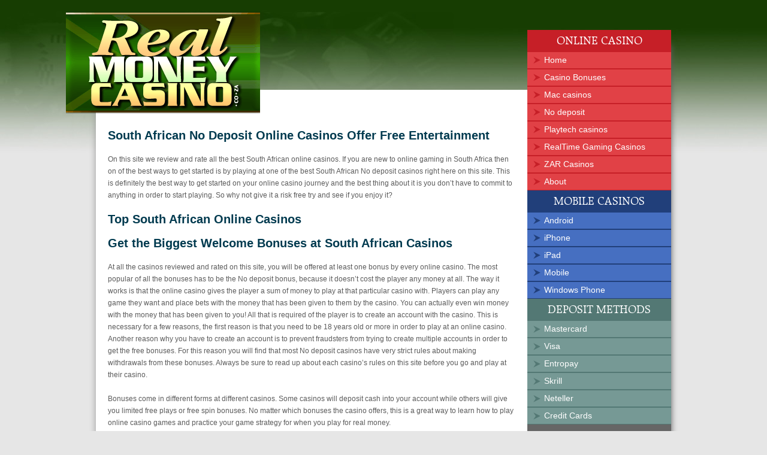

--- FILE ---
content_type: text/html
request_url: https://realmoneycasino.co.za/No-deposit/
body_size: 2636
content:
<!DOCTYPE html>
<head>
<title>Play at the best South African No deposit online casinos Now!</title>
<meta name="description" content="Find out about free South African online casino games! Experience all the best No deposit online casino games now & have fun with no risk or obligation!"/>
<meta http-equiv="Content-Type" content="text/html; charset=utf-8" />
<meta name="viewport" content="width=device-width, initial-scale=1.0" />
<link href="/css/style.css" rel="stylesheet" type="text/css" />
<script async src="/js/jquery-1.10.2.min.js"></script>

</head>
<body>
<div id="wrapper">	
	<div id="top-outer">
		<div id="top">
			<div id="top-inner">
			</div>
		</div>
	</div>
	<div id="content-outer">
		<div id="content">
			<div id="content-inner" class="clear">
				<div id="content-left">
					<div class="content-left-indent">
						<div id="logo">
							<a href="/" >
								<img src="/images/logo.png"  />
							</a>
						</div>	
						<div class="indent">
							<h1 class="content-toggle">South African No Deposit Online Casinos Offer Free Entertainment</h1>
						</div>	
						<div id="the-content">
							<div class="indent">
							
								<p>On this site we review and rate all the best South African online casinos. If you are new to online gaming in South Africa then on of the best ways to get started is by playing at one of the best South African No deposit casinos right here on this site. This is definitely the best way to get started on your online casino journey and the best thing about it is you don’t have to commit to anything in order to start playing. So why not give it a risk free try and see if you enjoy it?</p>
								
								<div class="casino-table">									
										<div>
										  <h2>Top South African Online Casinos</h2>
										</div>									
									
								</div>
							</div>
								
								
									<div class="mobile-casino-table">
										<div>
											<div class="indent">
											  <h2>
												OUR TOP MOBILE CASINOS
											  </h2>
											</div>
										</div>
										
									</div>									
								<div class="indent">
								
									<h2>Get the Biggest Welcome Bonuses at South African Casinos</h2>
									<p>At all the casinos reviewed and rated on this site, you will be offered at least one bonus by every online casino. The most popular of all the bonuses has to be the No deposit bonus, because it doesn’t cost the player any money at all. The way it works is that the online casino gives the player a sum of money to play at that particular casino with. Players can play any game they want and place bets with the money that has been given to them by the casino. You can actually even win money with the money that has been given to you! All that is required of the player is to create an account with the casino. This is necessary for a few reasons, the first reason is that you need to be 18 years old or more in order to play at an online casino. Another reason why you have to create an account is to prevent fraudsters from trying to create multiple accounts in order to get the free bonuses. For this reason you will find that most No deposit casinos have very strict rules about making withdrawals from these bonuses. Always be sure to read up about each casino’s rules on this site before you go and play at their casino.</p>
									<p>Bonuses come in different forms at different casinos. Some casinos will deposit cash into your account while others will give you limited free plays or free spin bonuses. No matter which bonuses the casino offers, this is a great way to learn how to play online casino games and practice your game strategy for when you play for real money.</p>
									
									<h2>Safety, security and support</h2>
									<p>We guarantee you that all the No deposit casinos reviewed and rated on this site have the best security available for the internet today and even if you aren’t making a deposit they know that keeping your details confidential is still a priority. The state of the art 128 bit encryption technology will always keep your personal details safe at all times. All these casinos also have a team of people standing by to assist you 24 hours a day, 7 days a week.</p>
									<h2>Top quality free gaming</h2>
									<p>Whenever you play at a No deposit casino on this site, you can be sure that it is a reputable casino with games of the highest quality. Anyone who is interested in playing online casino games for the first time should really think about playing at a No deposit online casino on this site today! Risk and obligation free, there’s no better way to start your online gaming experience, get some practise of just have fun.</p>
									
									
									</div>
							</div>
						</div>
				</div><!-- content-left -->					
	
				<div id="content-right">
					<div id="sidebar-outer">
						<div id="sidebar">
							<div id="sidebar-inner">
								<div id="nav">
									<div class="menu main">
										<h2 id="main">Online Casino</h2>
										<ul class="main-navi">
											<li><a href="/">Home</a></li>
											<li><a href="/Bonuses/">Casino Bonuses</a></li>
											<li><a href="/Mac/">Mac casinos</a></li>
											<li><a href="/No-deposit/">No deposit</a></li>
											<li><a href="/Playtech/">Playtech casinos</a></li>
											<li><a href="/RealTime/">RealTime Gaming Casinos</a></li>
											<li><a href="/ZAR/">ZAR Casinos</a></li>
											<li><a href="/About/">About</a></li>
											
											
											
										</ul>
									</div>
									<div class="menu mobile">
										<h2 id="mobile">Mobile Casinos</h2>
										<ul class="mobile-navi">
											<li><a href="/android/">Android</a></li>
											<li><a href="/iphone/">iPhone</a></li>
											<li><a href="/ipad/">iPad</a></li>								
											<li><a href="/mobile/">Mobile</a></li>								
											<li><a href="/Windows/">Windows Phone</a></li>								
										</ul>
									</div>
									<div class="menu deposits">
										<h2 id="deposits">Deposit Methods</h2>
										<ul class="deposits-navi">
											<li><a href="/mastercard/">Mastercard</a></li>
											<li><a href="/visa/">Visa</a></li>
											<li><a href="/Entropay/">Entropay</a></li>
											
											<li><a href="/skrill/">Skrill</a></li>
											<li><a href="/neteller/">Neteller</a></li>
											
											<li><a href="/credit-cards/">Credit Cards</a></li>							
										</ul>
									</div>
									<div class="menu reviews">
										<h2 id="reviews">Casino Reviews</h2>
										<ul class="reviews-navi">
											
											<li><a href="/Casinocom/">Casino.com</a></li>						
											
											
											
															
										</ul>
									</div>
									<div class="menu main">
										<h2 id="main">Casino Games</h2>
										<ul class="main-navi">
											<li><a href="/baccarat/">Baccarat</a></li>
											<li><a href="/blackjack/">Blackjack</a></li>
											<li><a href="/craps/">Craps</a></li>
											<li><a href="/keno/">Keno</a></li>
											<li><a href="/poker/">Poker</a></li>
											<li><a href="/roulette/">Roulette</a></li>
											<li><a href="/sic-bo/">Sic Bo</a></li>
											<li><a href="/slots/">Slots</a></li>
											<li><a href="/video-poker/">Video Poker</a></li>
											
											
														
											
										</ul>
									</div>
									
								</div>
								<div id="advert">
									<a rel="nofollow" target="_blank" href="/download/casinocom/"><img src="/images/advert.png" /></a>
								</div>
							</div>
						</div>
					</div>					
				</div> <!-- content-right -->
			</div><!-- content-inner -->
		</div><!-- content -->
	</div><!-- content-outer -->
	<div id="footer-outer" style="text-align:center;">© realmoneycasino.co.za All Rights Reserved 2026</div>
</div>
<script defer src="https://static.cloudflareinsights.com/beacon.min.js/vcd15cbe7772f49c399c6a5babf22c1241717689176015" integrity="sha512-ZpsOmlRQV6y907TI0dKBHq9Md29nnaEIPlkf84rnaERnq6zvWvPUqr2ft8M1aS28oN72PdrCzSjY4U6VaAw1EQ==" data-cf-beacon='{"version":"2024.11.0","token":"fd32ea3b9ecc4c4f8bb27ff6961c011b","r":1,"server_timing":{"name":{"cfCacheStatus":true,"cfEdge":true,"cfExtPri":true,"cfL4":true,"cfOrigin":true,"cfSpeedBrain":true},"location_startswith":null}}' crossorigin="anonymous"></script>
</body>

--- FILE ---
content_type: text/css
request_url: https://realmoneycasino.co.za/css/style.css
body_size: 1663
content:
*{margin:0px; padding:0px;}

body{font-family:Arial, Helvetica, sans-serif; font-size:12px;  background:url(../images/top-bg.jpg) center top repeat-x #e6e6e6; color:#5c5c5c; line-height:20px; }
img{border:none;}
a:active, a:focus{outline:none;}
h1, h2, h3 ,h4, h5, h6{color:#003a4f; font-size:20px; margin:20px 0px; }
p{margin:20px 0px;}
.clear:after{clear:both; display:block; content:" "; height:0px; font-size:0px; visibility:hidden;}
.indent{padding-left:20px;}
.content-left-indent{padding-right:20px;}

@font-face {
    font-family: 'raleigh_btroman';
    src: url('../fonts/raleighn/raleighn-webfont.eot');
    src: url('../fonts/raleighn/raleighn-webfont.eot?#iefix') format('embedded-opentype'),
         url('../fonts/raleighn/raleighn-webfont.woff') format('woff'),
         url('../fonts/raleighn/raleighn-webfont.ttf') format('truetype');
    font-weight: normal;
    font-style: normal;

}


#top, #content, #footer{max-width:960px; margin:0 auto;}
#top-outer{height:150px;}
#content{background:url(../images/content-bg.png) left top repeat-y;}
#content img{max-width:100%;}
#content-left{float:left; width:75%; box-shadow:-10px 0px 10px -10px #999; -webkit-box-shadow:-10px 0px 10px -10px #999; -moz-box-shadow:-10px 0px 10px -10px #999;}
#content-right{float:right; width:25%;}
#content-inner{background:#fff;}
#content-left #logo{position:relative; margin-top:-130px; left:-50px;}
#content-right #sidebar {line-height:16px;}
#content-right #sidebar #nav{background:#fff; position:relative; margin-top:-100px; margin-left:auto; margin-right:auto; max-width:245px; box-shadow:10px 15px 10px -10px; -moz-box-shadow:10px 15px 10px -10px; -webkit-box-shadow:10px 15px 10px -10px;}
#content-right #sidebar #advert{text-align:center; margin-top:20px;}
#content-right #sidebar a{text-decoration:none; color:#fff; font-size:14px;}
#content-right #sidebar a:hover{text-decoration:underline;}
#content-right #sidebar #nav ul{margin:0px; padding:0px; list-style:none;}
#content-right #sidebar #nav ul li{padding-top:5px;}
#content-right #sidebar #nav ul li:first-child{padding-top:0px;}
#content-right #sidebar #nav h2{text-align:center; color:#fefefe; padding:10px; font-family:raleigh_btroman; text-transform:uppercase; font-weight:normal; margin:0px;}
#content-right #sidebar #nav h2 a{font-size:20px;}
#content-right #sidebar #nav #main{background:#c61f27;}
#content-right #sidebar #nav #mobile{background:#213f7a;}
#content-right #sidebar #nav #deposits{background:#537874;}
#content-right #sidebar #nav #reviews{background:#666666;}
#content-right #sidebar #nav ul.main-navi {background:#e14146;}
#content-right #sidebar #nav ul.main-navi li{background:url(../images/arrow1.png) 10px center no-repeat; padding:5px 10px 5px 28px; border-top: 1px solid #c61f27; border-bottom:1px solid #c61f27;}
#content-right #sidebar #nav ul.mobile-navi {background:#466fc1;}
#content-right #sidebar #nav ul.mobile-navi  li{background:url(../images/arrow2.png) 10px center no-repeat; padding:5px 10px 5px 28px;  border-top: 1px solid #213f7a; border-bottom:1px solid #213f7a;}
#content-right #sidebar #nav ul.deposits-navi {background:#769995;}
#content-right #sidebar #nav ul.deposits-navi li{background:url(../images/arrow3.png) 10px center no-repeat; padding:5px 10px 5px 28px; border-top: 1px solid #537874; border-bottom:1px solid #537874;}
#content-right #sidebar #nav ul.reviews-navi {background:#999999;}
#content-right #sidebar #nav ul.reviews-navi li{background:url(../images/arrow4.png) 10px center no-repeat; padding:5px 10px 5px 28px; border-top: 1px solid #666666; border-bottom:1px solid #666666;}
#footer-outer{
	color: #fff;
	padding: 10px 0px;
	background-color: #7a5d21;
}
#footer{text-align:center;}
#footer a{color:#fff; text-decoration:none;}
#footer a:hover{text-decoration:underline;}
#footer ul{display:table; margin:0 auto; list-style:none; padding:5px 0px;}
#footer ul li{float:left; padding:0px 10px; border-right:1px solid #fff; line-height:12px;}
#footer ul li:last-child{border:none;}
#footer-inner > div {padding-top:20px;}
#footer-inner {padding:0px 10px;}

div.table{
	margin-top: 10px;
	overflow: hidden;
}
div.casino-table{}
div.table-indent{padding:10px; position:relative;}
 
div.casino-table .offer{line-height:20px;}
div.casino-table .offer div.table-indent > div{padding:2px 0px;}
div.casino-table .links div.table-indent > div{padding:5px 0px;}
div.casino-table .links div.table-indent > div:first-child{padding-top:0px;}
div.casino-table .logo{text-align:center; width:25%;}
div.casino-table .offer{}
div.casino-table .rating{width:43px;}
div.casino-table .links{text-align:center;}
div.casino-table .arrows{width:55px; background:#fff;}

.casino{position:relative; margin-top:-0px; margin-right:-1px; color:#fff; line-height:0px;}
.mobile-table{margin-top:18px;}
.casino > div{padding-left:30px; height:131px; overflow:hidden;}
.casino a{color:#fff; text-decoration:none;}
.casino table{width:100%; height:130px; border:0px; border-collapse:collapse; line-height:0px;}
.casino1{background:url(../images/table/bg1.png)left top no-repeat; height:131px; z-index:10;}
.casino1 .links{background:#711316;}
.casino1  .offer1, .casino1m .offer1{color:#711316;}
.casino1m .link1{background:#711316;}
.casino2{background:url(../images/table/bg2.png)left top no-repeat; height:130px; z-index:9;}
.casino2 .links{background:#0f1c37;}
.casino2 .offer1, .casino2m .offer1{color:#0f1c37;}
.casino2m .link1{background:#0f1c37;}
.casino3{background:url(../images/table/bg3.png)left top no-repeat; height:130px; z-index:8;}
.casino3 .links{background:#537874;}
.casino3 .offer1, .casino3m .offer1{color:#537874;}
.casino3m .link1{background:#537874;}
.casino4{background:url(../images/table/bg4.png)left top no-repeat; height:150px; z-index:7;}
.casino4 .links{background:#666666;}
.casino4  .offer1, .casino4m .offer1{color:#666666;}
.casino4m .link1{background:#666666;}
.casino4 table .table-indent{margin-top:-25px;} 
.casino1m{background:url(../images/table/bg1-m.png)left top repeat-x #e14146; z-index:10;}
.casino2m{background:url(../images/table/bg2-m.png)left top repeat-x #466fc1; z-index:9;}
.casino3m{background:url(../images/table/bg3-m.png)left top repeat-x #769995; z-index:8;}
.casino4m{background:url(../images/table/bg4-m.png)left top repeat-x #999999; z-index:7;}
.offer1{font-family:'raleigh_btroman'; font-weight:bold; font-size:46px; text-transform:uppercase; font-weight:bold; letter-spacing:2px; line-height:46px;}
.offer2{font-family:'raleigh_btroman'; text-transform:uppercase; font-size:24px; letter-spacing:2px; line-height:24px;}
.offer3{} 
.link2 a{text-transform:uppercase; font-size:20px; letter-spacing:2px;}
.link1 a{font-family: 'raleigh_btroman'; text-transform:uppercase; font-size:24px; font-weight:bold; font-size:46px; line-height:46px;}

.mobile-casino table{width:100%; text-align:center; color:#fff; border-collapse:collapse; border:0px;}
.mobile-casino table a{color:#fff; text-decoration:none;}
.mobile-casino .offer  .left{float:right; position:relative; left:-50%;}
.mobile-casino .offer  .right{float:left; position:relative; right:-50%;}
.left-label{position:absolute; top:-1px; left:0px;}
.right-label{position:absolute; top:-1px; right:0px;}
.mobile-casino .link2, .mobile-casino .link1{padding:10px 0px;}
/********************************************************************************************
MEDIA QUERIES
********************************************************************************************/	
	#mobile-nav-wrapper{display:none; background:#bf4f00; text-align:center;}
	#mobile-nav-wrapper h2{font-family:serifa_btroman; text-transform:uppercase; color:#fff; margin:0px; padding:10px 0px;}
	#mobile-nav-wrapper a{color:#fff; text-decoration:none;}
	#mobile-nav-wrapper h2.menu-toggle { margin:0px; padding:15px 0px;}
	#mobile-nav-wrapper .menu-wrapper{display:none;}
	#mobile-nav-wrapper .menu-toggle:hover{cursor:pointer;}
	#mobile-nav-wrapper .sub-menu ul{display:none;}
	#mobile-nav-wrapper .sub-menu:hover ul{display:block;}
	#mobile-nav-wrapper .sub-menu h3:hover, .content-toggle{cursor:pointer;}
	.mobile-casino-table{display:none;}	
	
	@media screen and (max-width:1070px){
		#content-left #logo{left:0px;}
	}
	
	@media screen and (max-width:810px){
		.link1 a, .offer1{font-size:30px; line-height:30px;}
		.offer2{font-size:18px; line-height:18px;}
	}
	
	@media screen and (max-width:800px){
	}
	
@media screen and (max-width:768px){
	#mobile-nav-wrapper{display:block;}
}

@media screen and (max-width:720px){
		#content-right{width:25%;}
		#content-left{width:75%;}
	}

@media screen and (max-width:700px){
		#content-right{width:24%;}
		#content-left{width:76%;}
		div.casino-table .logo{width:22%;}
	}
	
@media screen and (max-width:640px){
		#content-right{float:none; width:100%;}
		#content-left{float:none; width:100%;}
		#advert{display:none;}
		#content-right #sidebar #nav{box-shadow:none; -moz-box-shadow:none; -webkit-box-shadow:none; margin:0px; max-width:100%;}
		.casino-table{display:none;}		
		.content-left-indent{padding-right:0px;}
		.mobile-casino-table{display:block;}
		.indent{padding:0px 20px;}
		.content-toggle{}
		.link1 a, .offer1{font-size:46px; line-height:46px;}
		.offer2{font-size:24px; line-height:24px;}
		#content-left #logo{left:0px; right:0px; text-align:left; position:absolute; margin-top:-227px; text-align:center;}
		#content-inner{padding-top:77px;}
}

@media screen and (min-width:641px){
#the-content{display:block !important;}
}


.videoWrapper {
	position: relative;
	padding-bottom: 56.25%; /* 16:9 */
	padding-top: 25px;
	height: 0;
}
.videoWrapper iframe {
	position: absolute;
	top: 0;
	left: 0;
	width: 100%;
	height: 100%;
}

/*fix chrome scaling problem*/
img{
	transform: translateZ(0) scale(0.999999);
}
